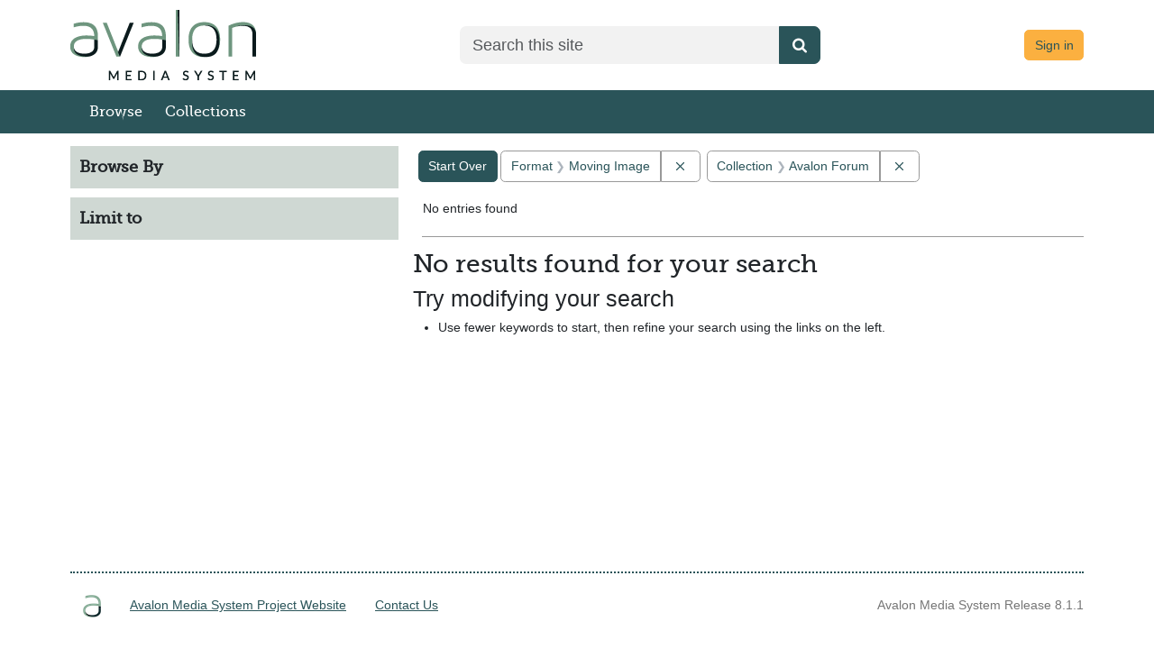

--- FILE ---
content_type: text/html; charset=utf-8
request_url: https://demo.avalonmediasystem.org/catalog?f%5Bavalon_resource_type_ssim%5D%5B%5D=Moving+Image&f%5Bcollection_ssim%5D%5B%5D=Avalon+Forum&f%5Bgenre_sim%5D%5B%5D=Forum&per_page=10&q=&search_field=all_fields&sort=creator_ssort+asc%2C+title_ssort+asc
body_size: 12970
content:
<!DOCTYPE html>
<html lang="en">

<head>
  <meta charset="utf-8" />
  <meta http-equiv="X-UA-Compatible" content="IE=edge,chrome=1">
  <title>Format: Moving Image / Collection: Avalon Forum - Avalon Media System Search Results</title>

  <meta property="og:title" content="Format: Moving Image / Collection: Avalon Forum - Avalon Media System Search Results" />
  <meta property="og:type" content=website />
  <meta property="og:url" content=https://demo.avalonmediasystem.org/catalog?f%5Bavalon_resource_type_ssim%5D%5B%5D=Moving+Image&amp;f%5Bcollection_ssim%5D%5B%5D=Avalon+Forum&amp;f%5Bgenre_sim%5D%5B%5D=Forum&amp;per_page=10&amp;q=&amp;search_field=all_fields&amp;sort=creator_ssort+asc%2C+title_ssort+asc />
  <meta property="og:image" content=https://demo.avalonmediasystem.orghttps://demo.avalonmediasystem.org/assets/AvalonMediaSystem_Logo_Large-9d3fe9069271d1d81a3a2c921d8b5ed6167e697b5d0e72f189bc18cc4071afd9.png />

  <meta name="csrf-param" content="authenticity_token" />
<meta name="csrf-token" content="xJmzbVaYpV98l4GiTT74WNxW23WnLh2XNaZWTrbWcW8VokH_kW9r1BRn6zOzkBZxni58gJGXvjIQcw9-e5OjEA" />
  <meta name="viewport" content="width=device-width, initial-scale=1.0">
  <link rel="icon" type="image/x-icon" href="https://demo.avalonmediasystem.org/assets/favicon-08750b15aa966b28636adc006e5a700369f7c703c0b476f132ceddd96e8782a5.ico" />
  <link rel="stylesheet" href="https://demo.avalonmediasystem.org/assets/application-a009e8fe294459fe29508f1f11df9bc4f1913f2b4de5a8be48782d707f9edf21.css" media="all" />
  <link rel="stylesheet" href="https://demo.avalonmediasystem.org/packs/css/2920-c9951df6.css" />
<link rel="stylesheet" href="https://demo.avalonmediasystem.org/packs/css/application-2f2d8bea.css" />
  <script src="https://demo.avalonmediasystem.org/packs/js/runtime-d2fc50813391407e943d.js" defer="defer"></script>
<script src="https://demo.avalonmediasystem.org/packs/js/5338-0f90c0568c56f202f097.js" defer="defer"></script>
<script src="https://demo.avalonmediasystem.org/packs/js/2920-01586c744a17ece89823.js" defer="defer"></script>
<script src="https://demo.avalonmediasystem.org/packs/js/9411-a03df2de802fb8f1db2f.js" defer="defer"></script>
<script src="https://demo.avalonmediasystem.org/packs/js/4370-ead73a904da1a602634c.js" defer="defer"></script>
<script src="https://demo.avalonmediasystem.org/packs/js/application-0718198a873e0965a9a2.js" defer="defer"></script>
  
  
  
</head>

<body data-mountpoint="/"  >
  <div class="page-container">
    <div class="content-wrapper">
      <a id="skip-to-content" class="visually-hidden-focusable" href="#main-content">Skip to main content</a>
      <dialog id="blacklight-modal" class="modal" data-turbo="false">
  <div class="modal-dialog modal-lg">
    <div class="modal-content">
    </div>
  </div>
</dialog>

      
      <div class="custom-header">
  <div class="container-md">
    <header class="header-wrapper">
      <div class="header-logo">
        <a href="/">
        <img class="img-fluid" alt="Avalon Media System - Release 8.1.1" src="https://demo.avalonmediasystem.org/assets/Home-44760a6483f7b3647b90933edb129b0c15bb5d1a8f14982b9bce3464e0929509.png" />
</a>      </div>

      <div class="header-search">
        <form accept-charset="UTF-8" action="/catalog" class="avalon-search-query-form avalon-form-search" method="get">
  <div style="margin:0;padding:0;display:inline">
    <input name="utf8" type="hidden" value="✓">
  </div>
  <input name="search_field" type="hidden" value="all_fields">
  <div>
    <label class="visually-hidden" for=searchField-flo0kzrp23z0am0t>Search</label>
    <div class="input-group input-group-lg global-search-wrapper">
      <input class="search-query q form-control global-search-input" id=searchField-flo0kzrp23z0am0t name="q"
        placeholder="Search this site" type="text" value="" data-testid='browse-global-search-input' >
      <button type="submit" class="btn btn-primary global-search-submit" aria-label="Submit search" data-testid= 'browse-global-search-submit-button' >
        <i class="fa fa-search icon-white"></i>
      </button>
    </div>
  </div>
</form>

      </div>

      <div class="text-end log-in-out text-muted header-user">
        <a class="btn btn-info" href="/users/sign_in">Sign in</a>

      </div>
    </header>
  </div>
</div>

      <div id="header-navbar" class="navbar navbar-expand-md navbar-light bg-primary mb-3" role="navigation">
  <div class="container-md px-0">
    <div class="navbar-header">
      <div class="row">
        <div class="col">
          <a class="navbar-brand navbar-logo" href="/">Avalon Media System</a>
        </div>
        <div class="col">
          <button type="button" class="navbar-toggler navbar-toggler-right float-end" data-bs-toggle="collapse" data-bs-target="#user-util-collapse" aria-expanded="false" aria-label="Toggle navigation">
            <span class="navbar-toggler-icon"></span>
          </button>
        </div>
      </div>
    </div>

    <div class="collapse navbar-collapse" id="user-util-collapse">
      <ul class="navbar-nav nav">
  <li class="nav-item"><a class="nav-link" data-testid="browse-items-link" href="/catalog?q=&amp;search_field=all_fields&amp;utf8=%E2%9C%93">Browse</a></li>
  <li class="nav-item "><a class="nav-link" href="/collections">Collections</a></li>


  <li class="nav-item desktop-hidden">
    
      <a class="nav-link" href="/users/sign_in">Sign in</a>
  </li>
    <li class="desktop-hidden"><form accept-charset="UTF-8" action="/catalog" class="avalon-search-query-form avalon-form-search" method="get">
  <div style="margin:0;padding:0;display:inline">
    <input name="utf8" type="hidden" value="✓">
  </div>
  <input name="search_field" type="hidden" value="all_fields">
  <div>
    <label class="visually-hidden" for=searchField-6x1eha9vk15vu5ck>Search</label>
    <div class="input-group input-group-lg global-search-wrapper">
      <input class="search-query q form-control global-search-input" id=searchField-6x1eha9vk15vu5ck name="q"
        placeholder="Search this site" type="text" value="" data-testid='browse-global-search-input' >
      <button type="submit" class="btn btn-primary global-search-submit" aria-label="Submit search" data-testid= 'browse-global-search-submit-button' >
        <i class="fa fa-search icon-white"></i>
      </button>
    </div>
  </div>
</form>
</li>
</ul>

    </div>
  </div>
</div>

      <main id="main-content" role="main" class="">

        <!-- Homepage -->

        <!-- All other pages -->
        <div class="container-md">
          
<div class="container-fluid px-0" id="alerts">



  <div class="alert alert-danger" style="display: none;" id="cookieless">
    <button type="button" class="btn-close" data-bs-dismiss="alert"></button>
    <p>Could not complete log in. Possible causes and solutions are:</p>
    <ul>
      <li>Cookies are not set, which might happen if you've never visited this website before.<br/>
          Please open <a target="_blank" href="https://demo.avalonmediasystem.org/">https://demo.avalonmediasystem.org/</a> in a new window, then come back and refresh this page.</li>
      <li>An ad blocker is preventing successful login.<br/>
          Please disable ad blockers for this site then refresh this page.</li>
    </ul>
  </div>
</div>


            <div class="row">
    <div id="sidebar" class="page-sidebar col-sm-12 col-md-4" data-testid="browse-sidebar">
      <search>
    <div id="facets" class="facets sidenav facets-toggleable-md">
  <div class="facets-header">
    <h2 class="facets-heading">Browse By</h2>

    <button class="btn btn-outline-secondary facet-toggle-button d-block d-lg-none" type="button" data-toggle="collapse" data-target="#facet-panel-collapse" data-bs-toggle="collapse" data-bs-target="#facet-panel-collapse" aria-controls="facet-panel-collapse" aria-expanded="false">
      <span data-show-label>Show facets</span>
      <span data-hide-label>Hide facets</span>
</button>  </div>

  <div id="facet-panel-collapse" class="facets-collapse collapse" data-testid="browse-facet-group-browse-by">
    

  </div>
</div>    <div id="facets-workflow" class="facets sidenav facets-toggleable-md">
  <div class="facets-header">
    <h2 class="facets-heading">Limit to</h2>

    <button class="btn btn-outline-secondary facet-toggle-button d-block d-lg-none" type="button" data-toggle="collapse" data-target="#facet-panel-workflow-collapse" data-bs-toggle="collapse" data-bs-target="#facet-panel-workflow-collapse" aria-controls="facet-panel-workflow-collapse" aria-expanded="false">
      <span data-show-label>Show facets</span>
      <span data-hide-label>Hide facets</span>
</button>  </div>

  <div id="facet-panel-workflow-collapse" class="facets-collapse collapse" data-testid="browse-facet-group-workflow">
    

  </div>
</div></search>

    </div>

    <div id="content" class="col-sm-12 col-md-8">
      <div id="appliedParams" class="clearfix constraints-container">
    <h2 class="sr-only visually-hidden">Search Constraints</h2>

  <a class="catalog_startOverLink btn btn-primary" href="/catalog">Start Over</a>

    <span class="constraints-label sr-only visually-hidden">You searched for:</span>
    

    <span class="btn-group applied-filter constraint filter filter-avalon_resource_type_ssim">
  <span class="constraint-value btn btn-outline-secondary">
      <span class="filter-name">Format</span>
      <span class="filter-value" title="Moving Image">Moving Image</span>
  </span>
    <a class="btn btn-outline-secondary remove" href="https://demo.avalonmediasystem.org/catalog?f%5Bcollection_ssim%5D%5B%5D=Avalon+Forum&amp;per_page=10&amp;q=&amp;search_field=all_fields&amp;sort=creator_ssort+asc%2C+title_ssort+asc">
      <span class="blacklight-icons blacklight-icons-remove"><svg xmlns="http://www.w3.org/2000/svg" width="16" height="16" fill="currentColor" class="bi bi-x fs-4" viewBox="0 0 16 16">
  <path d="M4.646 4.646a.5.5 0 0 1 .708 0L8 7.293l2.646-2.647a.5.5 0 0 1 .708.708L8.707 8l2.647 2.646a.5.5 0 0 1-.708.708L8 8.707l-2.646 2.647a.5.5 0 0 1-.708-.708L7.293 8 4.646 5.354a.5.5 0 0 1 0-.708"/>
</svg>
</span>
      <span class="sr-only visually-hidden">Remove constraint Format: Moving Image</span>
</a></span>

<span class="btn-group applied-filter constraint filter filter-collection_ssim">
  <span class="constraint-value btn btn-outline-secondary">
      <span class="filter-name">Collection</span>
      <span class="filter-value" title="Avalon Forum">Avalon Forum</span>
  </span>
    <a class="btn btn-outline-secondary remove" href="https://demo.avalonmediasystem.org/catalog?f%5Bavalon_resource_type_ssim%5D%5B%5D=Moving+Image&amp;per_page=10&amp;q=&amp;search_field=all_fields&amp;sort=creator_ssort+asc%2C+title_ssort+asc">
      <span class="blacklight-icons blacklight-icons-remove"><svg xmlns="http://www.w3.org/2000/svg" width="16" height="16" fill="currentColor" class="bi bi-x fs-4" viewBox="0 0 16 16">
  <path d="M4.646 4.646a.5.5 0 0 1 .708 0L8 7.293l2.646-2.647a.5.5 0 0 1 .708.708L8.707 8l2.647 2.646a.5.5 0 0 1-.708.708L8 8.707l-2.646 2.647a.5.5 0 0 1-.708-.708L7.293 8 4.646 5.354a.5.5 0 0 1 0-.708"/>
</svg>
</span>
      <span class="sr-only visually-hidden">Remove constraint Collection: Avalon Forum</span>
</a></span>



</div>

      





<div id="sortAndPerPage" class="sort-pagination d-md-flex justify-content-between" role="navigation" aria-label="Results navigation">
  <nav class="paginate-section">
      <div class="page-links">
      <span class="page-entries">
        No entries found
      </span>
    </div> 

</nav>

  <div class="search-widgets"></div>
</div>


<h2 class="sr-only visually-hidden">Search Results</h2>

  <h2>No results found for your search</h2>
<div id="documents" class="noresults">
  <h3>Try modifying your search</h3>
  <ul>
    <li>Use fewer keywords to start, then refine your search using the links on the left.</li>


  </ul>
</div>




    </div>
  </div>

        </div>

      </main>
    </div>
    <div id="footer" class="">

  <footer class="container">
    <div class="separator"></div>
    <ul>
      <li class="footer-logo">
        <img alt="Avalon Media System - Release 8.1.1" src="https://demo.avalonmediasystem.org/assets/AvalonMediaSystem_Logo_A-d448791e813c560cfe7a76f36ac2cf89d8956bcabac6f5fe79c0d62007e04a0b.png" />
      <li><a href="http://www.avalonmediasystem.org">Avalon Media System Project Website</a> </li>
      <li><a href="/comments">Contact Us</a></li>
    </ul>
    <div class="release">
      Avalon Media System Release 8.1.1
      
    </div>
  </footer>
</div>

  </div>


  <!-- With this many Javascript files performance will be much better
         if they are included here. That means the important content will
         load first; the page will not gag on trying to pull down files
         from a CDN -->
  <script src="https://demo.avalonmediasystem.org/assets/application-41502a72b4f9c1af6574390dd01d235e9c24e2019c45780d00cec4725afd6074.js"></script>
  <script>
  document.cookie = 'test_cookie=true'
  if(!document.cookie.match(/^(.*;)?\s*test_cookie\s*=\s*[^;]+(.*)?$/)){
    $('#cookieless').css("display", "block")
  } else{
    document.cookie = 'test_cookie=;expires=Thu, 01 Jan 1970 00:00:01 GMT;';
  }
</script>

</body>

</html>


--- FILE ---
content_type: application/javascript
request_url: https://demo.avalonmediasystem.org/packs/js/runtime-d2fc50813391407e943d.js
body_size: 2525
content:
!function(){"use strict";var e,n,c,t,r={},f={};function a(e){var n=f[e];if(void 0!==n)return n.exports;var c=f[e]={id:e,loaded:!1,exports:{}};return r[e].call(c.exports,c,c.exports,a),c.loaded=!0,c.exports}a.m=r,e=[],a.O=function(n,c,t,r){if(!c){var f=1/0;for(i=0;i<e.length;i++){c=e[i][0],t=e[i][1],r=e[i][2];for(var o=!0,d=0;d<c.length;d++)(!1&r||f>=r)&&Object.keys(a.O).every(function(e){return a.O[e](c[d])})?c.splice(d--,1):(o=!1,r<f&&(f=r));if(o){e.splice(i--,1);var u=t();void 0!==u&&(n=u)}}return n}r=r||0;for(var i=e.length;i>0&&e[i-1][2]>r;i--)e[i]=e[i-1];e[i]=[c,t,r]},a.n=function(e){var n=e&&e.__esModule?function(){return e.default}:function(){return e};return a.d(n,{a:n}),n},c=Object.getPrototypeOf?function(e){return Object.getPrototypeOf(e)}:function(e){return e.__proto__},a.t=function(e,t){if(1&t&&(e=this(e)),8&t)return e;if("object"===typeof e&&e){if(4&t&&e.__esModule)return e;if(16&t&&"function"===typeof e.then)return e}var r=Object.create(null);a.r(r);var f={};n=n||[null,c({}),c([]),c(c)];for(var o=2&t&&e;("object"==typeof o||"function"==typeof o)&&!~n.indexOf(o);o=c(o))Object.getOwnPropertyNames(o).forEach(function(n){f[n]=function(){return e[n]}});return f.default=function(){return e},a.d(r,f),r},a.d=function(e,n){for(var c in n)a.o(n,c)&&!a.o(e,c)&&Object.defineProperty(e,c,{enumerable:!0,get:n[c]})},a.f={},a.e=function(e){return Promise.all(Object.keys(a.f).reduce(function(n,c){return a.f[c](e,n),n},[]))},a.u=function(e){return"js/"+e+"-"+{23:"dcf0d730846f4afe66d6",213:"28a7775efda3bb0b9f16",612:"b835d38ac77a71188ab0",660:"2c4dc45daf399d55a693",921:"67742e1550ddc169affc",1548:"903cca9d70de2464a59c",1634:"137ff8cf112df6e8c11a",1907:"381cfbf077608cecb77d",2110:"1bf06485fa14399b8789",2113:"1fe333e12622a7da536b",2228:"358e83616b049abeef86",2317:"740deddb8b7fabae1cbf",2384:"f3de2f6f4a20611e53a0",2743:"19dbb9b8c841212b4b9d",2957:"d21e5cec5b0e3b352cdc",3019:"02f82c085d3809d4f183",3080:"09aa8d82195423488396",3292:"6bf6942a3f254ac7ff10",3306:"e09872624357afa03af7",3639:"df1a51ff65b71663420e",3736:"986e1e941bfd1b1f6c53",3757:"c532a77fff39ba895f35",3774:"246a2db09d3ec8d197dd",3890:"593e96346f309016cf1c",3923:"2d8e7a27b3bf0174f643",3999:"0f7360a303d04d68e600",4148:"969fc1efb2785cabad07",4157:"4ab0b9fceda3d9209898",4167:"f8352ca27da96bb7c3d1",4179:"b5f5de679371d7132a74",4219:"87e2234ddcbcba0ef960",4671:"48c95475df736d32d488",4681:"0a781673e5b587340aa4",5006:"6415f9a5b3101f2d05e3",5465:"02d39fd0a9abe4ee61e8",5563:"97ce7b8a20bae96dbb69",5632:"d1add2cedbd1ab1d2499",6107:"d9c040729339fd0d4efe",6255:"c8ea03153a38371e8858",6653:"1ec30a7988aaf8a0a99d",6739:"24de97336cae3c13d7d0",6764:"b61f6fad6f77761a2377",7035:"7fb5a0e9c5b2f4917245",7603:"9bf9415298e788389416",7733:"3478ac984aff03842e61",7998:"0abbcd7bfaaa6aeeb6d3",8489:"2055f6943b126c031e06",8554:"6424da4b060946cfcbbd",8744:"2f5a97e796d024413488",8898:"ae84bf4a41c366463fc2",8965:"07a622d67440428934c2",9139:"7e72c86f1f575a7defc5",9344:"fbc519c911678fe8d13b"}[e]+".chunk.js"},a.miniCssF=function(e){},a.g=function(){if("object"===typeof globalThis)return globalThis;try{return this||new Function("return this")()}catch(e){if("object"===typeof window)return window}}(),a.o=function(e,n){return Object.prototype.hasOwnProperty.call(e,n)},t={},a.l=function(e,n,c,r){if(t[e])t[e].push(n);else{var f,o;if(void 0!==c)for(var d=document.getElementsByTagName("script"),u=0;u<d.length;u++){var i=d[u];if(i.getAttribute("src")==e){f=i;break}}f||(o=!0,(f=document.createElement("script")).charset="utf-8",f.timeout=120,a.nc&&f.setAttribute("nonce",a.nc),f.src=e),t[e]=[n];var b=function(n,c){f.onerror=f.onload=null,clearTimeout(l);var r=t[e];if(delete t[e],f.parentNode&&f.parentNode.removeChild(f),r&&r.forEach(function(e){return e(c)}),n)return n(c)},l=setTimeout(b.bind(null,void 0,{type:"timeout",target:f}),12e4);f.onerror=b.bind(null,f.onerror),f.onload=b.bind(null,f.onload),o&&document.head.appendChild(f)}},a.r=function(e){"undefined"!==typeof Symbol&&Symbol.toStringTag&&Object.defineProperty(e,Symbol.toStringTag,{value:"Module"}),Object.defineProperty(e,"__esModule",{value:!0})},a.nmd=function(e){return e.paths=[],e.children||(e.children=[]),e},a.p="/packs/",function(){var e={9121:0};a.f.j=function(n,c){var t=a.o(e,n)?e[n]:void 0;if(0!==t)if(t)c.push(t[2]);else if(9121!=n){var r=new Promise(function(c,r){t=e[n]=[c,r]});c.push(t[2]=r);var f=a.p+a.u(n),o=new Error;a.l(f,function(c){if(a.o(e,n)&&(0!==(t=e[n])&&(e[n]=void 0),t)){var r=c&&("load"===c.type?"missing":c.type),f=c&&c.target&&c.target.src;o.message="Loading chunk "+n+" failed.\n("+r+": "+f+")",o.name="ChunkLoadError",o.type=r,o.request=f,t[1](o)}},"chunk-"+n,n)}else e[n]=0},a.O.j=function(n){return 0===e[n]};var n=function(n,c){var t,r,f=c[0],o=c[1],d=c[2],u=0;if(f.some(function(n){return 0!==e[n]})){for(t in o)a.o(o,t)&&(a.m[t]=o[t]);if(d)var i=d(a)}for(n&&n(c);u<f.length;u++)r=f[u],a.o(e,r)&&e[r]&&e[r][0](),e[r]=0;return a.O(i)},c=self.webpackChunk=self.webpackChunk||[];c.forEach(n.bind(null,0)),c.push=n.bind(null,c.push.bind(c))}()}();
//# sourceMappingURL=runtime-d2fc50813391407e943d.js.map